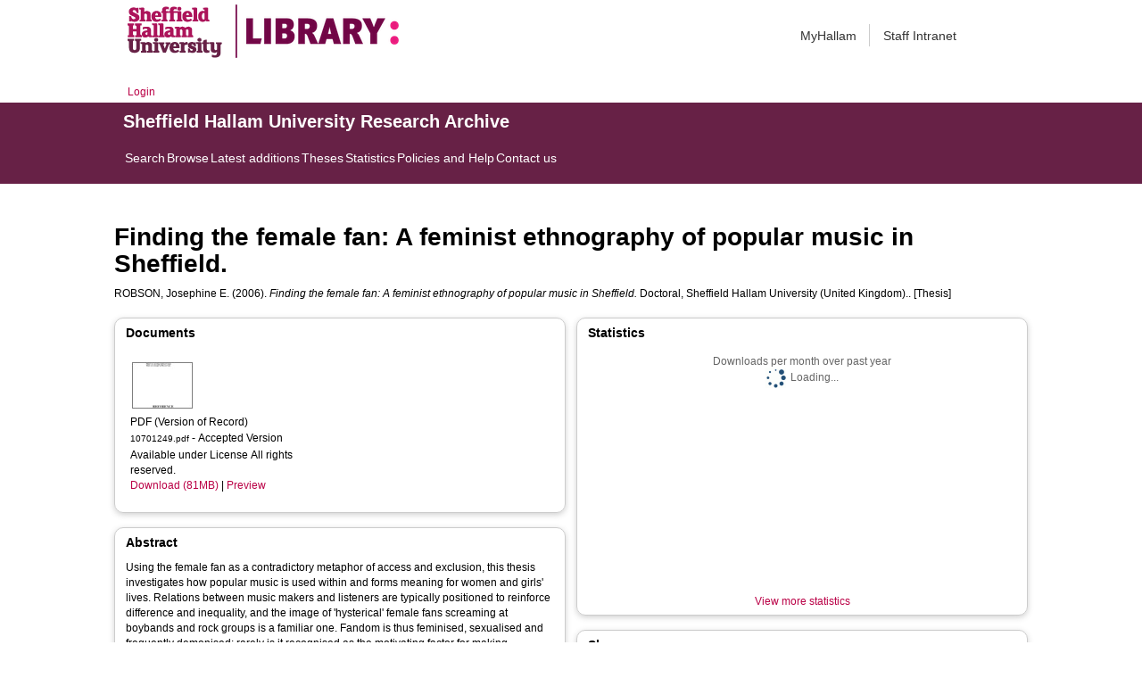

--- FILE ---
content_type: text/html; charset=utf-8
request_url: https://shura.shu.ac.uk/20602/
body_size: 54442
content:
<!DOCTYPE html>
<html xmlns="http://www.w3.org/1999/xhtml">
  <head>
    <meta http-equiv="X-UA-Compatible" content="IE=edge" /> 
    <title> Finding the female fan: A feminist ethnography of popular music in Sheffield.  - Sheffield Hallam University Research Archive</title>
    <!-- Sheffield Hallam styles -->
    <style media="screen" type="text/css">@import url(/style/shu.css);</style>
    <link href="/images/favicon.ico" rel="icon" type="image/x-icon" />
    <link href="/images/favicon.ico" rel="shortcut icon" type="image/x-icon" />
    <link href="https://shura.shu.ac.uk/" rel="Top" />
    <link href="https://shura.shu.ac.uk/cgi/search" rel="Search" />
    <style>
      #drs2008 {
        display: none;
      }
    </style>
    <script src="//ajax.googleapis.com/ajax/libs/jquery/1.11.1/jquery.min.js">// <!-- No script --></script>
    <meta name="eprints.eprintid" content="20602" />
<meta name="eprints.rev_number" content="8" />
<meta name="eprints.eprint_status" content="archive" />
<meta name="eprints.userid" content="1" />
<meta name="eprints.source" content="(MiAaPQ)AAI10701249" />
<meta name="eprints.dir" content="disk0/00/02/06/02" />
<meta name="eprints.datestamp" content="2018-04-10 17:22:55" />
<meta name="eprints.lastmod" content="2021-04-26 12:43:37" />
<meta name="eprints.status_changed" content="2018-04-10 17:22:55" />
<meta name="eprints.type" content="thesis" />
<meta name="eprints.metadata_visibility" content="show" />
<meta name="eprints.creators_name" content="Robson, Josephine E." />
<meta name="eprints.contributors_type" content="http://www.loc.gov/loc.terms/relators/THS" />
<meta name="eprints.contributors_type" content="http://www.loc.gov/loc.terms/relators/THS" />
<meta name="eprints.contributors_type" content="http://www.loc.gov/loc.terms/relators/THS" />
<meta name="eprints.contributors_name" content="Dryden, Caroline" />
<meta name="eprints.contributors_name" content="Brunt, Ros" />
<meta name="eprints.contributors_name" content="Critcher, Chas" />
<meta name="eprints.contributors_id" content="r.brunt@shu.ac.uk" />
<meta name="eprints.contributors_id" content="c.r.critcher@shu.ac.uk" />
<meta name="eprints.title" content="Finding the female fan: A feminist ethnography of popular music in Sheffield." />
<meta name="eprints.ispublished" content="unpub" />
<meta name="eprints.divisions" content="shdtheses" />
<meta name="eprints.note" content="Thesis (Ph.D.)--Sheffield Hallam University (United Kingdom), 2006." />
<meta name="eprints.abstract" content="Using the female fan as a contradictory metaphor of access and exclusion, this thesis investigates how popular music is used within and forms meaning for women and girls' lives. Relations between music makers and listeners are typically positioned to reinforce difference and inequality, and the image of 'hysterical' female fans screaming at boybands and rock groups is a familiar one. Fandom is thus feminised, sexualised and frequently demonised: rarely is it recognised as the motivating factor for making music.This is the starting point for a longitudinal feminist ethnography that explores the ways in which gender inequalities are constructed and contested through everyday music use. Drawing on social constructionist perspectives of gender as a 'relational category' (Cohen, 2001) and 'situated doing' (West and Zimmerman, 1991), I examine how gendered musical practices and relationships are shaped through three research themes: meanings of fandom, 'making it' and place. These themes are located in a particular spatial, cultural and temporal (1996-2006) context: the live rock and pop scene/s in the city of Sheffield, England. Building on the ethnographic work of Finnegan (1989; 1997) and Cohen (1991; 1997; 2001), I identify a range of particular and 'extra-local' barriers women face, from masculinist narratives of 'Sheffieldness' to the 'structural exclusion' from male dominated 'pathways', spaces and places. Strategies which challenge exclusionary practices are detailed within three ethnographic case studies, selected to reflect the diversity of genre, gender, generation, social class and success that I have found within Sheffield's music scene/s.Two case studies of mixed-gender 'amateur' bands and their 'interpretive community' of 'fans' explore the shifting affective alliances and interpretations generated through significant cultural events I call bandmarks: from the Radio One John Peel session to record company showcase. The third case study investigates the dialectical relationship between 'mainstream' success and gendered access, through analysing Pulp's journey along the 'continuum of success' (Kirschner, 1998). All three case studies shed light on the flexible meanings of fandom, 'making it', scene and place, demonstrating how 'mechanisms of exclusion' (Coates, 1997) and access are negotiated through a complex interplay of spatial, aesthetic, ideological and industrial conditions, which variably serve to construct and constrain women's musical practice within - and beyond - the local." />
<meta name="eprints.date" content="2006" />
<meta name="eprints.date_type" content="completed" />
<meta name="eprints.publisher" content="Sheffield Hallam University," />
<meta name="eprints.collections" content="research" />
<meta name="eprints.creators_browse_id" content="15969" />
<meta name="eprints.creators_browse_id" content="3466" />
<meta name="eprints.creators_browse_name" content="ROBSON, Josephine E." />
<meta name="eprints.full_text_status" content="public" />
<meta name="eprints.place_of_pub" content="Sheffield :" />
<meta name="eprints.pages" content="310" />
<meta name="eprints.institution" content="Sheffield Hallam University (United Kingdom)." />
<meta name="eprints.department" content="Department Not Provided." />
<meta name="eprints.thesis_type" content="doctoral" />
<meta name="eprints.thesis_name" content="phd" />
<meta name="eprints.coversheets_dirty" content="FALSE" />
<meta name="eprints.dates_date" content="2006" />
<meta name="eprints.dates_date_type" content="completed" />
<meta name="eprints.hoa_date_pub" content="2006" />
<meta name="eprints.hoa_date_fcd" content="2018-06-11" />
<meta name="eprints.hoa_date_foa" content="2018-06-11" />
<meta name="eprints.hoa_version_fcd" content="AM" />
<meta name="eprints.hoa_exclude" content="FALSE" />
<meta name="eprints.citation" content="  ROBSON, Josephine E.  (2006).  Finding the female fan: A feminist ethnography of popular music in Sheffield.   Doctoral, Sheffield Hallam University (United Kingdom)..   [Thesis] " />
<meta name="eprints.document_url" content="https://shura.shu.ac.uk/20602/1/10701249.pdf" />
<link href="http://purl.org/DC/elements/1.0/" rel="schema.DC" />
<meta name="DC.relation" content="https://shura.shu.ac.uk/20602/" />
<meta name="DC.title" content="Finding the female fan: A feminist ethnography of popular music in Sheffield." />
<meta name="DC.creator" content="Robson, Josephine E." />
<meta name="DC.description" content="Using the female fan as a contradictory metaphor of access and exclusion, this thesis investigates how popular music is used within and forms meaning for women and girls' lives. Relations between music makers and listeners are typically positioned to reinforce difference and inequality, and the image of 'hysterical' female fans screaming at boybands and rock groups is a familiar one. Fandom is thus feminised, sexualised and frequently demonised: rarely is it recognised as the motivating factor for making music.This is the starting point for a longitudinal feminist ethnography that explores the ways in which gender inequalities are constructed and contested through everyday music use. Drawing on social constructionist perspectives of gender as a 'relational category' (Cohen, 2001) and 'situated doing' (West and Zimmerman, 1991), I examine how gendered musical practices and relationships are shaped through three research themes: meanings of fandom, 'making it' and place. These themes are located in a particular spatial, cultural and temporal (1996-2006) context: the live rock and pop scene/s in the city of Sheffield, England. Building on the ethnographic work of Finnegan (1989; 1997) and Cohen (1991; 1997; 2001), I identify a range of particular and 'extra-local' barriers women face, from masculinist narratives of 'Sheffieldness' to the 'structural exclusion' from male dominated 'pathways', spaces and places. Strategies which challenge exclusionary practices are detailed within three ethnographic case studies, selected to reflect the diversity of genre, gender, generation, social class and success that I have found within Sheffield's music scene/s.Two case studies of mixed-gender 'amateur' bands and their 'interpretive community' of 'fans' explore the shifting affective alliances and interpretations generated through significant cultural events I call bandmarks: from the Radio One John Peel session to record company showcase. The third case study investigates the dialectical relationship between 'mainstream' success and gendered access, through analysing Pulp's journey along the 'continuum of success' (Kirschner, 1998). All three case studies shed light on the flexible meanings of fandom, 'making it', scene and place, demonstrating how 'mechanisms of exclusion' (Coates, 1997) and access are negotiated through a complex interplay of spatial, aesthetic, ideological and industrial conditions, which variably serve to construct and constrain women's musical practice within - and beyond - the local." />
<meta name="DC.publisher" content="Sheffield Hallam University," />
<meta name="DC.date" content="2006" />
<meta name="DC.type" content="Thesis" />
<meta name="DC.type" content="NonPeerReviewed" />
<meta name="DC.format" content="application/pdf" />
<meta name="DC.language" content="en" />
<meta name="DC.rights" content="arr" />
<meta name="DC.identifier" content="https://shura.shu.ac.uk/20602/1/10701249.pdf" />
<meta name="DC.identifier" content="  ROBSON, Josephine E.  (2006).  Finding the female fan: A feminist ethnography of popular music in Sheffield.   Doctoral, Sheffield Hallam University (United Kingdom)..   [Thesis] " />
<!-- Highwire Press meta tags -->
<meta name="citation_title" content="Finding the female fan: A feminist ethnography of popular music in Sheffield." />
<meta name="citation_author" content="Robson, Josephine E." />
<meta name="citation_online_date" content="2018/04/10" />
<meta name="citation_dissertation_institution" content="Sheffield Hallam University (United Kingdom)." />
<meta name="citation_pdf_url" content="https://shura.shu.ac.uk/20602/1/10701249.pdf" />
<meta name="citation_date" content="2018/04/10" />
<meta name="citation_publisher" content="Sheffield Hallam University," />
<meta name="citation_abstract" content="Using the female fan as a contradictory metaphor of access and exclusion, this thesis investigates how popular music is used within and forms meaning for women and girls' lives. Relations between music makers and listeners are typically positioned to reinforce difference and inequality, and the image of 'hysterical' female fans screaming at boybands and rock groups is a familiar one. Fandom is thus feminised, sexualised and frequently demonised: rarely is it recognised as the motivating factor for making music.This is the starting point for a longitudinal feminist ethnography that explores the ways in which gender inequalities are constructed and contested through everyday music use. Drawing on social constructionist perspectives of gender as a 'relational category' (Cohen, 2001) and 'situated doing' (West and Zimmerman, 1991), I examine how gendered musical practices and relationships are shaped through three research themes: meanings of fandom, 'making it' and place. These themes are located in a particular spatial, cultural and temporal (1996-2006) context: the live rock and pop scene/s in the city of Sheffield, England. Building on the ethnographic work of Finnegan (1989; 1997) and Cohen (1991; 1997; 2001), I identify a range of particular and 'extra-local' barriers women face, from masculinist narratives of 'Sheffieldness' to the 'structural exclusion' from male dominated 'pathways', spaces and places. Strategies which challenge exclusionary practices are detailed within three ethnographic case studies, selected to reflect the diversity of genre, gender, generation, social class and success that I have found within Sheffield's music scene/s.Two case studies of mixed-gender 'amateur' bands and their 'interpretive community' of 'fans' explore the shifting affective alliances and interpretations generated through significant cultural events I call bandmarks: from the Radio One John Peel session to record company showcase. The third case study investigates the dialectical relationship between 'mainstream' success and gendered access, through analysing Pulp's journey along the 'continuum of success' (Kirschner, 1998). All three case studies shed light on the flexible meanings of fandom, 'making it', scene and place, demonstrating how 'mechanisms of exclusion' (Coates, 1997) and access are negotiated through a complex interplay of spatial, aesthetic, ideological and industrial conditions, which variably serve to construct and constrain women's musical practice within - and beyond - the local." />
<meta name="citation_language" content="en" />
<!-- PRISM meta tags -->
<link href="https://www.w3.org/submissions/2020/SUBM-prism-20200910/" rel="schema.prism" />
<meta name="prism.dateReceived" content="2018-04-10T17:22:55" />
<meta name="prism.modificationDate" content="2021-04-26T12:43:37" />
<meta name="prism.pageCount" content="310" />
<link href="https://shura.shu.ac.uk/20602/" rel="canonical" />
<link href="https://shura.shu.ac.uk/cgi/export/eprint/20602/MODS/shu-eprint-20602.xml" type="text/xml; charset=utf-8" rel="alternate" title="MODS" />
<link href="https://shura.shu.ac.uk/cgi/export/eprint/20602/COinS/shu-eprint-20602.txt" type="text/plain; charset=utf-8" rel="alternate" title="OpenURL ContextObject in Span" />
<link href="https://shura.shu.ac.uk/cgi/export/eprint/20602/EndNote/shu-eprint-20602.enw" type="text/plain; charset=utf-8" rel="alternate" title="EndNote" />
<link href="https://shura.shu.ac.uk/cgi/export/eprint/20602/Atom/shu-eprint-20602.xml" type="application/atom+xml;charset=utf-8" rel="alternate" title="Atom" />
<link href="https://shura.shu.ac.uk/cgi/export/eprint/20602/JSON/shu-eprint-20602.js" type="application/json; charset=utf-8" rel="alternate" title="JSON" />
<link href="https://shura.shu.ac.uk/cgi/export/eprint/20602/ContextObject/shu-eprint-20602.xml" type="text/xml; charset=utf-8" rel="alternate" title="OpenURL ContextObject" />
<link href="https://shura.shu.ac.uk/cgi/export/eprint/20602/Refer/shu-eprint-20602.refer" type="text/plain" rel="alternate" title="Refer" />
<link href="https://shura.shu.ac.uk/cgi/export/eprint/20602/HTML/shu-eprint-20602.html" type="text/html; charset=utf-8" rel="alternate" title="HTML Citation" />
<link href="https://shura.shu.ac.uk/cgi/export/eprint/20602/BibTeX/shu-eprint-20602.bib" type="text/plain; charset=utf-8" rel="alternate" title="BibTeX" />
<link href="https://shura.shu.ac.uk/cgi/export/eprint/20602/RefWorks/shu-eprint-20602.ref" type="text/plain" rel="alternate" title="RefWorks" />
<link href="https://shura.shu.ac.uk/cgi/export/eprint/20602/RIOXX2/shu-eprint-20602.xml" type="text/xml; charset=utf-8" rel="alternate" title="RIOXX2 XML" />
<link href="https://shura.shu.ac.uk/cgi/export/eprint/20602/RDFN3/shu-eprint-20602.n3" type="text/n3" rel="alternate" title="RDF+N3" />
<link href="https://shura.shu.ac.uk/cgi/export/eprint/20602/Text/shu-eprint-20602.txt" type="text/plain; charset=utf-8" rel="alternate" title="ASCII Citation" />
<link href="https://shura.shu.ac.uk/cgi/export/eprint/20602/Simple/shu-eprint-20602.txt" type="text/plain; charset=utf-8" rel="alternate" title="Simple Metadata" />
<link href="https://shura.shu.ac.uk/cgi/export/eprint/20602/RIS/shu-eprint-20602.ris" type="text/plain" rel="alternate" title="Reference Manager" />
<link href="https://shura.shu.ac.uk/cgi/export/eprint/20602/DC/shu-eprint-20602.txt" type="text/plain; charset=utf-8" rel="alternate" title="Dublin Core" />
<link href="https://shura.shu.ac.uk/cgi/export/eprint/20602/METS/shu-eprint-20602.xml" type="text/xml; charset=utf-8" rel="alternate" title="METS" />
<link href="https://shura.shu.ac.uk/cgi/export/eprint/20602/CSV/shu-eprint-20602.csv" type="text/csv; charset=utf-8" rel="alternate" title="Multiline CSV" />
<link href="https://shura.shu.ac.uk/cgi/export/eprint/20602/RDFXML/shu-eprint-20602.rdf" type="application/rdf+xml" rel="alternate" title="RDF+XML" />
<link href="https://shura.shu.ac.uk/cgi/export/eprint/20602/RDFNT/shu-eprint-20602.nt" type="text/plain" rel="alternate" title="RDF+N-Triples" />
<link href="https://shura.shu.ac.uk/cgi/export/eprint/20602/XML/shu-eprint-20602.xml" type="application/vnd.eprints.data+xml; charset=utf-8" rel="alternate" title="EP3 XML" />
<link href="https://shura.shu.ac.uk/cgi/export/eprint/20602/DIDL/shu-eprint-20602.xml" type="text/xml; charset=utf-8" rel="alternate" title="MPEG-21 DIDL" />
<link rel="Top" href="https://shura.shu.ac.uk/" />
    <link rel="Sword" href="https://shura.shu.ac.uk/sword-app/servicedocument" />
    <link rel="SwordDeposit" href="https://shura.shu.ac.uk/id/contents" />
    <link rel="Search" type="text/html" href="https://shura.shu.ac.uk/cgi/search" />
    <link rel="Search" type="application/opensearchdescription+xml" href="https://shura.shu.ac.uk/cgi/opensearchdescription" title="Sheffield Hallam University Research Archive" />
    <script type="text/javascript">
// <![CDATA[
var eprints_http_root = "https://shura.shu.ac.uk";
var eprints_http_cgiroot = "https://shura.shu.ac.uk/cgi";
var eprints_oai_archive_id = "shura.shu.ac.uk";
var eprints_logged_in = false;
var eprints_logged_in_userid = 0; 
var eprints_logged_in_username = ""; 
var eprints_logged_in_usertype = ""; 
var eprints_lang_id = "en";
// ]]></script>
    <style type="text/css">.ep_logged_in { display: none }</style>
    <link rel="stylesheet" type="text/css" href="/style/auto-3.4.5.css?1760102156" />
    <script src="/javascript/auto-3.4.5.js?1763389928" type="text/javascript">
//padder
</script>
    <!--[if lte IE 6]>
        <link rel="stylesheet" type="text/css" href="/style/ie6.css" />
   <![endif]-->
    <meta content="EPrints 3.4.5" name="Generator" />
    <meta http-equiv="Content-Type" content="text/html; charset=UTF-8" />
    <meta http-equiv="Content-Language" content="en" />
    
<!-- google charts -->
<script type="text/javascript" src="https://www.google.com/jsapi">// <!-- No script --></script>
<script type="text/javascript">
        google.load("visualization", "1", {packages:["corechart", "geochart"]});
</script>

  </head>
  <body class="s-lg-guide-body">
    
   <!-- <div id="container">-->
	<div class="navbar navbar-default navbar-static-top" role="navigation">

      <div class="container">
        <div class="navbar-header">
          <button type="button" class="navbar-toggle" data-toggle="collapse" data-target=".navbar-collapse">
            <span class="sr-only">Toggle navigation</span>
            <span class="icon-bar"></span>
            <span class="icon-bar"></span>
            <span class="icon-bar"></span>
          </button>
          <span class="navbar-brand"><a href="/"><img src="/images/Library_Online_213x60px-01.png" class="img-responsive" alt="Sheffield Hallam University logo" /></a></span>
          <span class="navbar-brand"><a href="https://libguides.shu.ac.uk/pages/library"><img src="/images/Library_logo_at_60_.png" class="img-responsive" alt="Hallam Library logo" /></a></span>
        </div>
        <div class="navbar-collapse collapse">
          <ul class="nav navbar-nav navbar-right">
          <li><a href="https://www.shu.ac.uk/myhallam"> MyHallam</a></li>
          <li><a href="https://sheffieldhallam.sharepoint.com/sites/staffhome"> Staff Intranet</a></li>        
          </ul>
        </div> 
      </div>
</div>

<div id="toolbar" class="container"><ul class="ep_tm_key_tools" id="ep_tm_menu_tools"><li class="ep_tm_key_tools_item"><a class="ep_tm_key_tools_item_link" href="/cgi/users/home">Login</a></li></ul></div>

 <div class="container"></div>
<div class="banner">
<div id="s-lg-tabs-container" class="container s-lib-side-borders">
     <div id="guide-title" class="title">
       <a href="/"><h3>Sheffield Hallam University Research Archive</h3></a>
     </div>    
     <div id="s-lg-guide-tabs" class="tabs" role="navigation" aria-label="Guide Pages">
        <ul class="nav-tabs">
            <li class="active dropdown clearfix">
                <a title="" class="s-lg-tab-top-link active pull-left" href="https://shura.shu.ac.uk/cgi/search/advanced">
                    <span>Search</span>
                </a>
	    </li>
	    <li class="active dropdown clearfix">
                <a title="" class="s-lg-tab-top-link active pull-left" href="https://shura.shu.ac.uk/browse.html">
                    <span>Browse</span>
                </a>
	    </li>
	    <li class="active dropdown clearfix">
                <a title="" class="s-lg-tab-top-link active pull-left" href="https://shura.shu.ac.uk/cgi/latest_tool">
                    <span>Latest additions</span>
                </a>
            </li>
	    <li class="active dropdown clearfix">
		    <a title="" class="s-lg-tab-top-link active pull-left" href="https://shura.shu.ac.uk/view/types/thesis/">
                    <span>Theses</span>
                </a>
            </li>
            <li class="active dropdown clearfix">
                <a title="" class="s-lg-tab-top-link active pull-left" href="https://shura.shu.ac.uk/cgi/stats/report">
                    <span>Statistics</span>
                </a>
            </li>
	    <li class="active dropdown clearfix">
		    <a title="" class="s-lg-tab-top-link active pull-left" href="https://shura.shu.ac.uk/page/information">
                    <span>Policies and Help</span>
                </a>
       	    </li>
	    <li class="active dropdown clearfix">
		    <a title="" class="s-lg-tab-top-link active pull-left" href="https://shura.shu.ac.uk/page/contact">
                    <span>Contact us</span>
                </a>
       	    </li>
        </ul>
    </div>
</div>
</div>

<!--      <div id="sidebar" class="ep_noprint">
        <ul>
          <li><a href="{$config{https_url}}/" title="">SHURA home</a></li>
          <li><a href="{$config{https_url}}/browse.html" title="">Browse</a></li>
          <li><a href="{$config{https_cgiurl}}/search/advanced" title="">Search</a></li>
          <li><a href="{$config{https_cgiurl}}/latest_tool" title="">Recent items</a></li>
<li><a href="{$config{https_cgiurl}}/search/archive/advanced?screen=Search&amp;dataset=archive&amp;_action_search=Search&amp;documents_merge=ALL&amp;documents=&amp;title_merge=ALL&amp;title=&amp;creators_name_merge=ALL&amp;creators_name=&amp;abstract_merge=ALL&amp;abstract=&amp;date=&amp;keywords_merge=ALL&amp;keywords=&amp;divisions_merge=ANY&amp;departments_merge=ANY&amp;type=thesis&amp;editors_name_merge=ALL&amp;editors_name=&amp;refereed=EITHER&amp;publication_merge=ALL&amp;publication=&amp;datestamp=&amp;satisfyall=ALL&amp;order=-date%2Fcreators_name%2Ftitle" title="">Theses</a></li>
          <li><a href="{$config{https_cgiurl}}/stats/report" title="">Statistics</a></li>
          <li><a href="{$config{https_url}}/resmetrics.html" title="">Research metrics</a></li>
          <li><a href="{$config{https_url}}/add.html" title="">Add your research</a></li>
          <li><a href="{$config{https_url}}/information.html" title="">About SHURA</a></li>
          <li><a href="https://shurda.shu.ac.uk/" target="_new" title="">Research Data Archive</a></li>
          <li><a href="https://www.shu.ac.uk/research/" title="" target="_blank">Research at SHU</a></li>
	  <li><a href="https://blogs.shu.ac.uk/libraryresearchsupport/?doing_wp_cron=1517233543.7457499504089355468750" title="" target="_blank">Library Research Support</a></li>
          <li><a href="{$config{https_url}}/contact.html" title="">Contact us</a></li>
        </ul>
      </div> -->

      <div id="main">
        <!--<epc:pin ref="toolbar"/>-->
        <h1>

Finding the female fan: A feminist ethnography of popular music in Sheffield.

</h1>
        <div class="ep_summary_content"><div class="ep_summary_content_top"><div class="ep_summary_box ep_plugin_summary_box_tools" id="ep_summary_box_1"><div class="ep_summary_box_title"><div class="ep_no_js">Tools</div><div class="ep_only_js" id="ep_summary_box_1_colbar" style="display: none"><a href="#" onclick="EPJS_blur(event); EPJS_toggleSlideScroll('ep_summary_box_1_content',true,'ep_summary_box_1');EPJS_toggle('ep_summary_box_1_colbar',true);EPJS_toggle('ep_summary_box_1_bar',false);return false" class="ep_box_collapse_link"><img border="0" src="/style/images/minus.png" alt="-" /> Tools</a></div><div class="ep_only_js" id="ep_summary_box_1_bar"><a href="#" onclick="EPJS_blur(event); EPJS_toggleSlideScroll('ep_summary_box_1_content',false,'ep_summary_box_1');EPJS_toggle('ep_summary_box_1_colbar',false);EPJS_toggle('ep_summary_box_1_bar',true);return false" class="ep_box_collapse_link"><img border="0" src="/style/images/plus.png" alt="+" /> Tools</a></div></div><div class="ep_summary_box_body" id="ep_summary_box_1_content" style="display: none"><div id="ep_summary_box_1_content_inner"><div class="ep_block" style="margin-bottom: 1em"><form accept-charset="utf-8" action="https://shura.shu.ac.uk/cgi/export_redirect" method="get">
  <input value="20602" name="eprintid" type="hidden" id="eprintid" />
  <select name="format" aria-labelledby="box_tools_export_button">
    <option value="MODS">MODS</option>
    <option value="COinS">OpenURL ContextObject in Span</option>
    <option value="EndNote">EndNote</option>
    <option value="Atom">Atom</option>
    <option value="JSON">JSON</option>
    <option value="ContextObject">OpenURL ContextObject</option>
    <option value="Refer">Refer</option>
    <option value="HTML">HTML Citation</option>
    <option value="BibTeX">BibTeX</option>
    <option value="RefWorks">RefWorks</option>
    <option value="RIOXX2">RIOXX2 XML</option>
    <option value="RDFN3">RDF+N3</option>
    <option value="Text">ASCII Citation</option>
    <option value="Simple">Simple Metadata</option>
    <option value="RIS">Reference Manager</option>
    <option value="DC">Dublin Core</option>
    <option value="METS">METS</option>
    <option value="CSV">Multiline CSV</option>
    <option value="RDFXML">RDF+XML</option>
    <option value="RDFNT">RDF+N-Triples</option>
    <option value="XML">EP3 XML</option>
    <option value="DIDL">MPEG-21 DIDL</option>
  </select>
  <input class="ep_form_action_button" value="Export" type="submit" id="box_tools_export_button" />
</form></div><div class="addtoany_share_buttons"><a href="https://www.addtoany.com/share?linkurl=https://shura.shu.ac.uk/id/eprint/20602&amp;title=Finding the female fan: A feminist ethnography of popular music in Sheffield." target="_blank"><img class="ep_form_action_button" src="/images/shareicon/a2a.svg" alt="Add to Any" /></a><a href="https://www.addtoany.com/add_to/twitter?linkurl=https://shura.shu.ac.uk/id/eprint/20602&amp;linkname=Finding the female fan: A feminist ethnography of popular music in Sheffield." target="_blank"><img class="ep_form_action_button" src="/images/shareicon/twitter.svg" alt="Add to Twitter" /></a><a href="https://www.addtoany.com/add_to/facebook?linkurl=https://shura.shu.ac.uk/id/eprint/20602&amp;linkname=Finding the female fan: A feminist ethnography of popular music in Sheffield." target="_blank"><img class="ep_form_action_button" src="/images/shareicon/facebook.svg" alt="Add to Facebook" /></a><a href="https://www.addtoany.com/add_to/linkedin?linkurl=https://shura.shu.ac.uk/id/eprint/20602&amp;linkname=Finding the female fan: A feminist ethnography of popular music in Sheffield." target="_blank"><img class="ep_form_action_button" src="/images/shareicon/linkedin.svg" alt="Add to Linkedin" /></a><a href="https://www.addtoany.com/add_to/pinterest?linkurl=https://shura.shu.ac.uk/id/eprint/20602&amp;linkname=Finding the female fan: A feminist ethnography of popular music in Sheffield." target="_blank"><img class="ep_form_action_button" src="/images/shareicon/pinterest.svg" alt="Add to Pinterest" /></a><a href="https://www.addtoany.com/add_to/email?linkurl=https://shura.shu.ac.uk/id/eprint/20602&amp;linkname=Finding the female fan: A feminist ethnography of popular music in Sheffield." target="_blank"><img class="ep_form_action_button" src="/images/shareicon/email.svg" alt="Add to Email" /></a></div></div></div></div></div><div class="ep_summary_content_left"></div><div class="ep_summary_content_right"></div><div class="ep_summary_content_main">

  <p style="margin-bottom: 1em">
    


    <span class="person_name">ROBSON, Josephine E.</span>
  

(2006).


    <em>Finding the female fan: A feminist ethnography of popular music in Sheffield.</em>
  


    Doctoral, Sheffield Hallam University (United Kingdom)..
  



[Thesis]


  </p>
  
<div class="ep_panel_container ep_panel_container_eprint ep_panel_set_eprint_20602" id="ep_panel_set_eprint_20602"><ul class="ep_panel_buttons" role="tablist" aria-label="Tabbed Panels" id="ep_panel_set_eprint_20602_buttons"><li tabindex="-100" class="ep_panel_links ep_panel_set_eprint_20602_links" role="tab" onfocusin="ep_open_panel(event, 'ep_panel_set_eprint_20602', 'docs')" id="ep_panel_set_eprint_20602_links_docs" aria-controls="docs">Documents</li><li tabindex="-101" class="ep_panel_links ep_panel_set_eprint_20602_links" role="tab" onfocusin="ep_open_panel(event, 'ep_panel_set_eprint_20602', 'abstract')" id="ep_panel_set_eprint_20602_links_abstract" aria-controls="abstract">Abstract</li><li tabindex="-102" class="ep_panel_links ep_panel_set_eprint_20602_links" role="tab" onfocusin="ep_open_panel(event, 'ep_panel_set_eprint_20602', 'metadata_headings')" id="ep_panel_set_eprint_20602_links_metadata_headings" aria-controls="metadata_headings">More Information</li><li tabindex="-103" class="ep_panel_links ep_panel_set_eprint_20602_links" role="tab" onfocusin="ep_open_panel(event, 'ep_panel_set_eprint_20602', 'stats')" id="ep_panel_set_eprint_20602_links_stats" aria-controls="stats">Statistics</li><li tabindex="-104" class="ep_panel_links ep_panel_set_eprint_20602_links" role="tab" onfocusin="ep_open_panel(event, 'ep_panel_set_eprint_20602', 'export_raw')" id="ep_panel_set_eprint_20602_links_export_raw" aria-controls="export_raw">Share</li><li onclick="ep_open_panel_number(event, 'ep_panel_set_eprint_20602', 5)" class="ep_panel_links ep_panel_nav ep_panel_last ep_panel_set_eprint_20602_last" id="ep_panel_set_eprint_20602_prev">&gt;&gt;</li><li onclick="ep_open_next_panel(event, 'ep_panel_set_eprint_20602', 0)" class="ep_panel_links ep_panel_nav ep_panel_next ep_panel_set_eprint_20602_next" id="ep_panel_set_eprint_20602_next">&gt;</li><li onclick="ep_open_prev_panel(event, 'ep_panel_set_eprint_20602', 0)" class="ep_panel_links ep_panel_nav ep_panel_prev ep_panel_set_eprint_20602_prev" id="ep_panel_set_eprint_20602_prev">&lt;</li><li onclick="ep_open_panel_number(event, 'ep_panel_set_eprint_20602', 1)" class="ep_panel_links ep_panel_nav ep_panel_first ep_panel_set_eprint_20602_first" id="ep_panel_set_eprint_20602_prev">&lt;&lt;</li></ul><div class="ep_panel_controls" id="ep_panel_set_eprint_20602_controls"><a onclick="ep_open_panel_all('ep_panel_set_eprint_20602');" class="ep_panel_controls_open" id="ep_panel_set_eprint_20602_controls_open">[+]</a><a onclick="ep_close_panel_all('ep_panel_set_eprint_20602');" class="ep_panel_controls_close" id="ep_panel_set_eprint_20602_controls_close">[-]</a></div><div class="ep_panels" id="ep_panel_set_eprint_20602_panels" number_of_panels="5"><div ep_tile_order="0" ep_panel_order="0" class="ep_panel_wrapper" role="tabpanel" id="docs" aria-labelledby="ep_panel_set_eprint_20602_links_docs">

<div class="ep_panel_content" id="ep_panel_ep_panel_set_eprint_20602__docs">
  <div class="ep_panel_title ep_panel_simple_title" id="ep_panel_set_eprint_20602__docs_title">Documents</div>
  <div class="ep_panel_body" id="ep_panel_set_eprint_20602__docs_content">
    <div id="ep_panel_set_eprint_20602__docs_content_inner">         
      <div class="ep_panel_container ep_panel_container_document ep_panel_set_docs_20602" id="ep_panel_set_docs_20602"><ul class="ep_panel_buttons" role="tablist" aria-label="Tabbed Panels" id="ep_panel_set_docs_20602_buttons"><li tabindex="-100" class="ep_panel_links ep_panel_set_docs_20602_links" role="tab" onfocusin="ep_open_panel(event, 'ep_panel_set_docs_20602', 'panel_1')" id="ep_panel_set_docs_20602_links_panel_1" aria-controls="panel_1">20602:491703</li></ul><div class="ep_panel_controls" id="ep_panel_set_docs_20602_controls"><a onclick="ep_open_panel_all('ep_panel_set_docs_20602');" class="ep_panel_controls_open" id="ep_panel_set_docs_20602_controls_open">[+]</a><a onclick="ep_close_panel_all('ep_panel_set_docs_20602');" class="ep_panel_controls_close" id="ep_panel_set_docs_20602_controls_close">[-]</a></div><div class="ep_panels" id="ep_panel_set_docs_20602_panels" number_of_panels="1"><div ep_tile_order="0" ep_panel_order="0" class="ep_panel_wrapper" role="tabpanel" id="panel_1" aria-labelledby="ep_panel_set_docs_20602_links_panel_1">

<div class="ep_panel_content" id="ep_panel_ep_panel_set_docs_20602__panel_1">
  <div class="ep_panel_title ep_panel_simple_title" id="ep_panel_set_docs_20602__panel_1_title">20602:491703</div>
  <div class="ep_panel_body" id="ep_panel_set_docs_20602__panel_1_content">
    <div id="ep_panel_set_docs_20602__panel_1_content_inner">         
      

            <div class="summary_page_doc_icon"><a class="ep_document_link" href="https://shura.shu.ac.uk/20602/1/10701249.pdf" onmouseover="EPJS_ShowPreview( event, 'doc_preview_491703', 'right' );" onmouseout="EPJS_HidePreview( event, 'doc_preview_491703', 'right' );" onblur="EPJS_HidePreview( event, 'doc_preview_491703', 'right' );" onfocus="EPJS_ShowPreview( event, 'doc_preview_491703', 'right' );"><img border="0" class="ep_doc_icon" src="https://shura.shu.ac.uk/20602/1.hassmallThumbnailVersion/10701249.pdf" alt="[thumbnail of Version of Record]" /></a><div class="ep_preview" id="doc_preview_491703"><div><div><span><img border="0" class="ep_preview_image" src="https://shura.shu.ac.uk/20602/1.haspreviewThumbnailVersion/10701249.pdf" id="doc_preview_491703_img" alt="" /><div class="ep_preview_title">Preview</div></span></div></div></div></div>
            <div class="summary_page_doc_info">

              <div class="ep_document_citation_wrapper">

<!-- document citation -->


<span class="ep_document_citation">
<span class="document_format">PDF (Version of Record)</span>
<br /><span class="document_filename">10701249.pdf</span>
 - Accepted Version


  <br />Available under License All rights reserved.

</span>

</div><br />

              <a href="https://shura.shu.ac.uk/20602/1/10701249.pdf" class="ep_document_link">Download (81MB)</a>
              
			  
			  | <a href="https://shura.shu.ac.uk/20602/1.haslightboxThumbnailVersion/10701249.pdf" rel="lightbox[docs] nofollow">Preview</a>
			  
			  

<!-- not in use
              <epc:if test="!$item.is_public() and $item.contact_email().is_set()">
                | <a href="{$config{http_cgiurl}}/request_doc?docid={$item{docid}"><epc:phrase ref="request:button" /></a>
              </epc:if>
              <ul>
              <epc:foreach expr="$item.related_objects('http://eprints.org/relation/hasVersion')" iterator="rel">
                <epc:if test="$rel{relation_type}!='http://eprints.org/relation/isVolatileVersionOf'">
                  <li><epc:print expr="$rel.citation_link('default')" /></li>
                </epc:if>
              </epc:foreach>
              </ul>
-->
            </div>

    </div>
  </div>
</div>
</div></div><script type="text/javascript">
// <![CDATA[
ep_panel_init('panel_1', 'as_tiles', 'ep_panel_set_docs_20602');
// ]]></script></div>
    </div>
  </div>
</div>
</div><div ep_tile_order="1" ep_panel_order="1" class="ep_panel_wrapper" role="tabpanel" id="abstract" aria-labelledby="ep_panel_set_eprint_20602_links_abstract">

<div class="ep_panel_content" id="ep_panel_ep_panel_set_eprint_20602__abstract">
<div class="ep_panel_title ep_panel_simple_title" id="ep_panel_set_eprint_20602__abstract_title">Abstract</div>
  <div class="ep_panel_body" id="ep_panel_set_eprint_20602__abstract_content">
    <div id="ep_panel_set_eprint_20602__abstract_content_inner">         
      
        
          <div class="ep_panel_table_cell">Using the female fan as a contradictory metaphor of access and exclusion, this thesis investigates how popular music is used within and forms meaning for women and girls' lives. Relations between music makers and listeners are typically positioned to reinforce difference and inequality, and the image of 'hysterical' female fans screaming at boybands and rock groups is a familiar one. Fandom is thus feminised, sexualised and frequently demonised: rarely is it recognised as the motivating factor for making music.This is the starting point for a longitudinal feminist ethnography that explores the ways in which gender inequalities are constructed and contested through everyday music use. Drawing on social constructionist perspectives of gender as a 'relational category' (Cohen, 2001) and 'situated doing' (West and Zimmerman, 1991), I examine how gendered musical practices and relationships are shaped through three research themes: meanings of fandom, 'making it' and place. These themes are located in a particular spatial, cultural and temporal (1996-2006) context: the live rock and pop scene/s in the city of Sheffield, England. Building on the ethnographic work of Finnegan (1989; 1997) and Cohen (1991; 1997; 2001), I identify a range of particular and 'extra-local' barriers women face, from masculinist narratives of 'Sheffieldness' to the 'structural exclusion' from male dominated 'pathways', spaces and places. Strategies which challenge exclusionary practices are detailed within three ethnographic case studies, selected to reflect the diversity of genre, gender, generation, social class and success that I have found within Sheffield's music scene/s.Two case studies of mixed-gender 'amateur' bands and their 'interpretive community' of 'fans' explore the shifting affective alliances and interpretations generated through significant cultural events I call bandmarks: from the Radio One John Peel session to record company showcase. The third case study investigates the dialectical relationship between 'mainstream' success and gendered access, through analysing Pulp's journey along the 'continuum of success' (Kirschner, 1998). All three case studies shed light on the flexible meanings of fandom, 'making it', scene and place, demonstrating how 'mechanisms of exclusion' (Coates, 1997) and access are negotiated through a complex interplay of spatial, aesthetic, ideological and industrial conditions, which variably serve to construct and constrain women's musical practice within - and beyond - the local.</div>
        
      
    </div>
  </div>
</div>
</div><div ep_tile_order="2" ep_panel_order="2" class="ep_panel_wrapper" role="tabpanel" id="metadata_headings" aria-labelledby="ep_panel_set_eprint_20602_links_metadata_headings">

<div class="ep_panel_content" id="ep_panel_ep_panel_set_eprint_20602__metadata_headings">
<div class="ep_panel_title" id="ep_panel_set_eprint_20602__metadata_headings_title">More Information</div>
  <div class="ep_panel_body" id="ep_panel_set_eprint_20602__metadata_headings_content">
    <div id="ep_panel_set_eprint_20602__metadata_headings_content_inner">         
      <div class="ep_panel_table">
<div class="ep_panel_eprint_dynamic_data">
        
</div>
<div class="ep_panel_eprint_data">
        
</div>
<div class="ep_panel_eprint_dynamic_data">
        
</div>
<div class="ep_panel_eprint_metadata">
	
          
        
          
        
          
        
          
        
          
        
          
        
          
            <div class="ep_panel_table_row ep_panel_table_row_contributors">
              
              <div class="ep_panel_table_header">Contributors:</div>
              <div class="ep_panel_table_cell"><div class="ep_summary_page_contributor_table"><span>Thesis advisor - <span class="person_name">Dryden, Caroline</span></span><br /><span>Thesis advisor - <span class="person_name">Brunt, Ros</span></span><br /><span>Thesis advisor - <span class="person_name">Critcher, Chas</span></span><br /></div></div>
              
            </div>
          
        
          
        
          
            <div class="ep_panel_table_row ep_panel_table_row_note">
              
              <div class="ep_panel_table_header">Additional Information:</div>
              <div class="ep_panel_table_cell">Thesis (Ph.D.)--Sheffield Hallam University (United Kingdom), 2006.</div>
              
            </div>
          
        
          
        
          
        
          
            <div class="ep_panel_table_row ep_panel_table_row_divisions">
              
              <div class="ep_panel_table_header">Research Institute, Centre or Group - Does NOT include content added after October 2018:</div>
              <div class="ep_panel_table_cell"><a href="https://shura.shu.ac.uk/view/divisions/shdtheses.html">Sheffield Hallam Doctoral Theses</a></div>
              
            </div>
          
        
          
        
          
        
          
        
          
        
          
        
</div>

<!--<div class="ep_panel_{$dataset}_metadata">
        <epc:foreach expr="$data{more_info}" iterator="fieldname">
          <epc:if test="is_set($item.property($fieldname))">
            <div class="ep_panel_table_row ep_panel_table_row_{$fieldname}">
            <epc:if test="{$dataset}_fieldname_{$fieldname} = 'event_location'"> 
		<epc:if test="$item.property($fieldname) = 'artefact' or $item.property($fieldname) = 'exhibition' or $item.property($fieldname) = 'performance' or $item.property($fieldname) = 'image' or $item.property($fieldname) = 'audio' or $item.property($fieldname) = 'video'" >
                     <div class="ep_panel_table_header"><epc:phrase ref="{$dataset}_fieldname_{$fieldname}" />:</div>
                     <div class="ep_panel_table_cell"><epc:print expr="$item.property($fieldname)" /></div>
                </epc:if>
	    </epc:if>
            <epc:if  test="{$dataset}_fieldname_{$fieldname} != 'event_location'">
                <div class="ep_panel_table_header"><epc:phrase ref="{$dataset}_fieldname_{$fieldname}" />:</div>
                <div class="ep_panel_table_cell"><epc:print expr="$item.property($fieldname)" /></div>
            </epc:if>
            </div>
          </epc:if>
        </epc:foreach>
</div>-->

<div class="ep_panel_eprint_metadata">
        
        <p class="ep_panel_metadata_heading"><b>Identifiers</b></p>
        
          
        
 
  
            
                  
                    
                  
            
          



</div>

<!--<div class="ep_panel_{$dataset}_metadata">
	<p class="ep_panel_metadata_heading"><b>Library</b></p>
	<epc:foreach expr="$data{library}" iterator="fieldname">
          <epc:if test="is_set($item.property($fieldname))">
            <div class="ep_panel_table_row ep_panel_table_row_{$fieldname}">
              <div class="ep_panel_table_header"><epc:phrase ref="{$dataset}_fieldname_{$fieldname}" />:</div>
              <div class="ep_panel_table_cell"><epc:print expr="$item.property($fieldname)" /></div>
            </div>
          </epc:if>
        </epc:foreach>
</div>-->


<div class="ep_panel_eprint_metadata">
        <p class="ep_panel_metadata_heading"><b>Library</b></p>
        
          
            <div class="ep_panel_table_row ep_panel_table_row_type">
              <div class="ep_panel_table_header">Item Type:</div>
                
                
                 
                <div class="ep_panel_table_cell">Thesis (Doctoral)</div>
              
                
            </div>
          
        
          
        
          
            <div class="ep_panel_table_row ep_panel_table_row_userid">
              <div class="ep_panel_table_header">Depositing User:</div>
                
                
              
              
   	        <div class="ep_panel_table_cell">

<a href="https://shura.shu.ac.uk/cgi/users/home?screen=User::View&amp;userid=1"><span class="ep_name_citation"><span class="person_name">EPrints Services</span></span></a>

</div>
	        
            </div>
          
        
          
            <div class="ep_panel_table_row ep_panel_table_row_datestamp">
              <div class="ep_panel_table_header">Date record made live:</div>
                
                
              
              
   	        <div class="ep_panel_table_cell">10 Apr 2018 17:22</div>
	        
            </div>
          
        
          
            <div class="ep_panel_table_row ep_panel_table_row_lastmod">
              <div class="ep_panel_table_header">Last Modified:</div>
                
                
              
              
   	        <div class="ep_panel_table_cell">26 Apr 2021 12:43</div>
	        
            </div>
          
        
          
            <div class="ep_panel_table_row ep_panel_table_row_hoa_date_fcd">
              <div class="ep_panel_table_header">Date of first compliant deposit:</div>
                
                
              
              
   	        <div class="ep_panel_table_cell">11 June 2018</div>
	        
            </div>
          
        
          
            <div class="ep_panel_table_row ep_panel_table_row_hoa_date_foa">
              <div class="ep_panel_table_header">Date of first compliant Open Access:</div>
                
                
              
              
   	        <div class="ep_panel_table_cell">11 June 2018</div>
	        
            </div>
          
        
          
            <div class="ep_panel_table_row ep_panel_table_row_hoa_version_fcd">
              <div class="ep_panel_table_header">Version of first compliant deposit:</div>
                
                
              
              
   	        <div class="ep_panel_table_cell">Author Accepted Manuscript</div>
	        
            </div>
          
        
</div>

<div class="ep_panel_eprint_dynamic_data">
        
          <div class="ep_panel_table_row ep_panel_table_row_URI">
            <div class="ep_panel_table_header">URI:</div>
            <div class="ep_panel_table_cell"><a href="https://shura.shu.ac.uk/id/eprint/20602">https://shura.shu.ac.uk/id/eprint/20602</a></div>
          </div>
        
</div>
      </div>
    </div>
  </div>
</div>
</div><div ep_tile_order="3" ep_panel_order="3" class="ep_panel_wrapper" role="tabpanel" id="stats" aria-labelledby="ep_panel_set_eprint_20602_links_stats" ep_panel_onchange="irstats2_redraw">

<div class="ep_panel_content" id="ep_panel_ep_panel_set_eprint_20602__stats">
  <div class="ep_panel_title ep_panel_simple_title" id="ep_panel_set_eprint_20602__stats_title">Statistics</div>
  <div class="ep_panel_body" id="ep_panel_set_eprint_20602__stats_content">
    <div id="ep_panel_set_eprint_20602__stats_content_inner">         
      <div onresize="console.log('resize')">
<h3 class="irstats2_summary_page_header">Downloads</h3>
<div class="irstats2_summary_page_container">
<p>Downloads per month over past year</p>
<div id="irstats2_summary_page_downloads" class="irstats2_graph"></div>
<p style="text-align:center"><a href="#" id="irstats2_summary_page:link">View more statistics</a></p>
</div>
<script type="text/javascript">
document.observe("dom:loaded",function(){

                var irstats2_summary_page_eprintid = '20602';

                $( 'irstats2_summary_page:link' ).setAttribute( 'href', '/cgi/stats/report/eprint/' + irstats2_summary_page_eprintid );

                new EPJS_Stats_GoogleGraph ( { 'context': {
                        'range':'1y',
                        'set_name': 'eprint',
                        'set_value': irstats2_summary_page_eprintid,
                        'datatype':'downloads' },
                        'options': {
                        'container_id': 'irstats2_summary_page_downloads', 'date_resolution':'month','graph_type':'column'
                        } } );
                });

</script>
</div>
    </div>
  </div>
</div>
</div><div ep_tile_order="4" ep_panel_order="4" class="ep_panel_wrapper" role="tabpanel" id="export_raw" aria-labelledby="ep_panel_set_eprint_20602_links_export_raw">

<div class="ep_panel_content" id="ep_panel_ep_panel_set_eprint_20602__export_raw">
  <div class="ep_panel_title ep_panel_simple_title" id="ep_panel_set_eprint_20602__export_raw_title">Share</div>
  <div class="ep_panel_body" id="ep_panel_set_eprint_20602__export_raw_content">
    <div id="ep_panel_set_eprint_20602__export_raw_content_inner">         
      <div class="ep_block" style="margin-bottom: 1em"><form accept-charset="utf-8" action="https://shura.shu.ac.uk/cgi/export_redirect" method="get">
  <input value="20602" name="eprintid" type="hidden" id="eprintid" />
  <select name="format" aria-labelledby="box_tools_export_button">
    <option value="XML">EP3 XML</option>
    <option value="Text">ASCII Citation</option>
    <option value="Simple">Simple Metadata</option>
    <option value="Refer">Refer</option>
    <option value="RefWorks">RefWorks</option>
    <option value="RIS">Reference Manager</option>
    <option value="RIOXX2">RIOXX2 XML</option>
    <option value="RDFXML">RDF+XML</option>
    <option value="RDFNT">RDF+N-Triples</option>
    <option value="RDFN3">RDF+N3</option>
    <option value="MODS">MODS</option>
    <option value="METS">METS</option>
    <option value="JSON">JSON</option>
    <option value="HTML">HTML Citation</option>
    <option value="EndNote">EndNote</option>
    <option value="DIDL">MPEG-21 DIDL</option>
    <option value="DC">Dublin Core</option>
    <option value="ContextObject">OpenURL ContextObject</option>
    <option value="CSV">Multiline CSV</option>
    <option value="COinS">OpenURL ContextObject in Span</option>
    <option value="BibTeX">BibTeX</option>
    <option value="Atom">Atom</option>
  </select>
  <input class="ep_form_action_button" value="Export" type="submit" id="box_tools_export_button" />
</form></div><div class="addtoany_share_buttons"><a href="https://www.addtoany.com/share?linkurl=https://shura.shu.ac.uk/id/eprint/20602&amp;title=Finding the female fan: A feminist ethnography of popular music in Sheffield." target="_blank"><img class="ep_form_action_button" src="/images/shareicon/a2a.svg" alt="Add to Any" /></a><a href="https://www.addtoany.com/add_to/twitter?linkurl=https://shura.shu.ac.uk/id/eprint/20602&amp;linkname=Finding the female fan: A feminist ethnography of popular music in Sheffield." target="_blank"><img class="ep_form_action_button" src="/images/shareicon/twitter.svg" alt="Add to Twitter" /></a><a href="https://www.addtoany.com/add_to/facebook?linkurl=https://shura.shu.ac.uk/id/eprint/20602&amp;linkname=Finding the female fan: A feminist ethnography of popular music in Sheffield." target="_blank"><img class="ep_form_action_button" src="/images/shareicon/facebook.svg" alt="Add to Facebook" /></a><a href="https://www.addtoany.com/add_to/linkedin?linkurl=https://shura.shu.ac.uk/id/eprint/20602&amp;linkname=Finding the female fan: A feminist ethnography of popular music in Sheffield." target="_blank"><img class="ep_form_action_button" src="/images/shareicon/linkedin.svg" alt="Add to Linkedin" /></a><a href="https://www.addtoany.com/add_to/pinterest?linkurl=https://shura.shu.ac.uk/id/eprint/20602&amp;linkname=Finding the female fan: A feminist ethnography of popular music in Sheffield." target="_blank"><img class="ep_form_action_button" src="/images/shareicon/pinterest.svg" alt="Add to Pinterest" /></a><a href="https://www.addtoany.com/add_to/email?linkurl=https://shura.shu.ac.uk/id/eprint/20602&amp;linkname=Finding the female fan: A feminist ethnography of popular music in Sheffield." target="_blank"><img class="ep_form_action_button" src="/images/shareicon/email.svg" alt="Add to Email" /></a></div>
    </div>
  </div>
</div>
</div></div><script type="text/javascript">
// <![CDATA[
ep_panel_init('docs', 'as_tiles', 'ep_panel_set_eprint_20602');
// ]]></script></div>

  
  
  
  
    <h3>Actions (login required)</h3>
    <table class="ep_summary_page_actions ep_summary_page_actions_small">
    
      <tr>
	<td><a href="/cgi/users/home?screen=EPrint%3A%3AView&amp;eprintid=20602"><img class="ep_form_action_icon" role="button" src="/style/images/action_view.png" alt="View Item" /></a></td>
        <td>View Item</td>
      </tr>
    
    </table>
  

</div><div class="ep_summary_content_bottom"></div><div class="ep_summary_content_after"></div></div>
      </div>

<div id="footer" class="ep_noprint">
   <div id="s-lg-tabs-footer-container" class="footer-container s-lib-side-borders">
     <div class="footer-section-1">
        <h3>Sheffield Hallam University</h3>
    	<h3>City Campus, Howard Street</h3>
	<h3>Sheffield S1 1WB</h3>
     </div>
     <div class="footer-section-2">
         <h3>Sheffield Hallam University Research Archive</h3>
         <a href="mailto:shura@shu.ac.uk"><h3>Contact us: shura@shu.ac.uk</h3></a>
    </div>
    <div class="footer-section-3">
         <a href="https://www.shu.ac.uk/research/"><h3>Research at SHU</h3></a>
         <a href="https://libguides.shu.ac.uk/pages/library"><h3>SHU Library</h3></a>
    </div>
   </div>
</div>
  <!--</div> container closing div-->

<p class="footer-note">
SHURA supports <a href="http://www.openarchives.org"><abbr title="Open Archives Protocol for Metadata Harvesting v2.0">OAI 2.0</abbr></a> with a base URL of <tt>https://shura.shu.ac.uk/cgi/oai2</tt>
</p>

<script src="/javascript/sidebar_menu.js" type="text/javascript"><!-- padder --></script>


  </body>
</html>